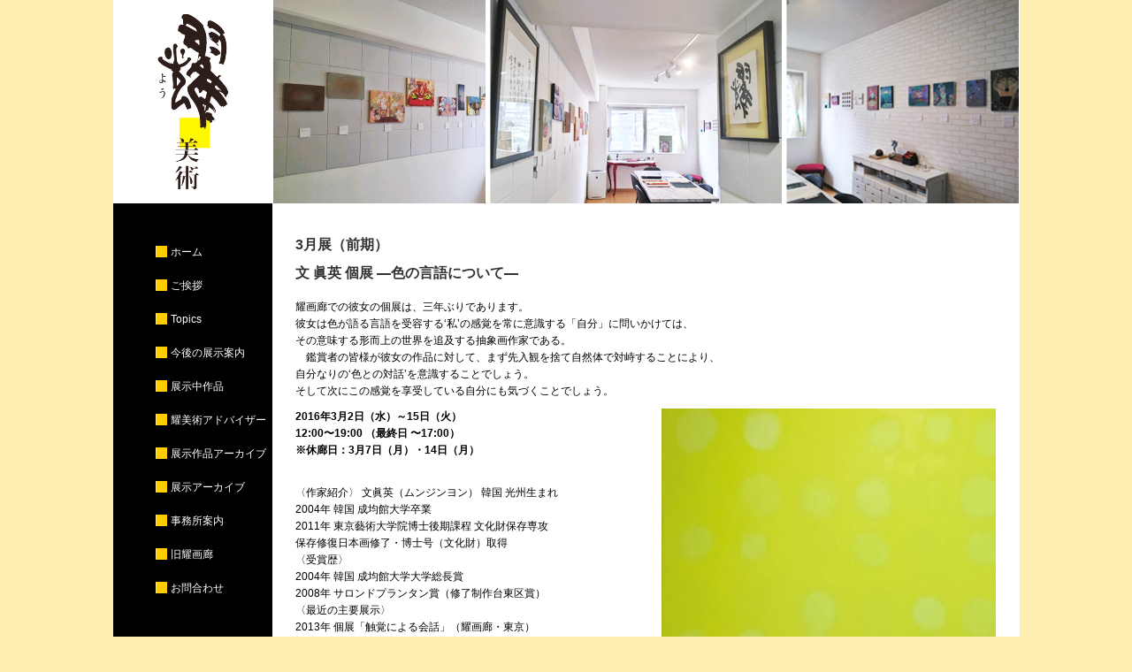

--- FILE ---
content_type: text/html; charset=UTF-8
request_url: https://www.yohgarou.com/2016/02/28/3%E6%9C%88%E5%B1%95-%E5%89%8D%E6%9C%9F/
body_size: 7775
content:
<!DOCTYPE html>
<html lang="ja-JP"><head>
    <meta charset="utf-8"/>
    <link rel="dns-prefetch preconnect" href="https://u.jimcdn.com/" crossorigin="anonymous"/>
<link rel="dns-prefetch preconnect" href="https://assets.jimstatic.com/" crossorigin="anonymous"/>
<link rel="dns-prefetch preconnect" href="https://image.jimcdn.com" crossorigin="anonymous"/>
<meta http-equiv="X-UA-Compatible" content="IE=edge"/>
<meta name="description" content=""/>
<meta name="robots" content="index, follow, archive"/>
<meta property="st:section" content=""/>
<meta name="generator" content="Jimdo Creator"/>
<meta name="twitter:title" content="3月展（前期）"/>
<meta name="twitter:description" content="耀画廊での彼女の個展は、三年ぶりであります。 彼女は色が語る言語を受容する‘私’の感覚を常に意識する「自分」に問いかけては、 その意味する形而上の世界を追及する抽象画作家である。 鑑賞者の皆様が彼女の作品に対して、まず先入観を捨て自然体で対峙することにより、 自分なりの‘色との対話’を意識することでしょう。 そして次にこの感覚を享受している自分にも気づくことでしょう。"/>
<meta name="twitter:card" content="summary_large_image"/>
<meta property="og:url" content="http://www.yohgarou.com/2016/02/28/3%E6%9C%88%E5%B1%95-%E5%89%8D%E6%9C%9F/"/>
<meta property="og:title" content="3月展（前期）"/>
<meta property="og:description" content="耀画廊での彼女の個展は、三年ぶりであります。 彼女は色が語る言語を受容する‘私’の感覚を常に意識する「自分」に問いかけては、 その意味する形而上の世界を追及する抽象画作家である。 鑑賞者の皆様が彼女の作品に対して、まず先入観を捨て自然体で対峙することにより、 自分なりの‘色との対話’を意識することでしょう。 そして次にこの感覚を享受している自分にも気づくことでしょう。"/>
<meta property="og:type" content="article"/>
<meta property="og:locale" content="ja_JP"/>
<meta property="og:site_name" content="東京 九段 耀 画廊"/>
<meta name="twitter:image" content="https://image.jimcdn.com/cdn-cgi/image//app/cms/storage/image/path/sedcccbb9a613bee0/image/i3fdeb0b0e13aec0e/version/1456705243/image.jpg"/>
<meta property="og:image" content="https://image.jimcdn.com/cdn-cgi/image//app/cms/storage/image/path/sedcccbb9a613bee0/image/i3fdeb0b0e13aec0e/version/1456705243/image.jpg"/>
<meta property="og:image:width" content="1366"/>
<meta property="og:image:height" content="1378"/>
<meta property="og:image:secure_url" content="https://image.jimcdn.com/cdn-cgi/image//app/cms/storage/image/path/sedcccbb9a613bee0/image/i3fdeb0b0e13aec0e/version/1456705243/image.jpg"/>
<meta property="article:published_time" content="2016-02-29 09:08:00"/>
<meta property="article:tag" content="2016年1-6月"/><title>3月展（前期） - 東京 九段 耀 画廊</title>
<link rel="shortcut icon" href="https://u.jimcdn.com/cms/o/sedcccbb9a613bee0/img/favicon.png?t=1599699569"/>
    <link rel="alternate" type="application/rss+xml" title="ブログ" href="https://www.yohgarou.com/rss/blog"/>    
<link rel="canonical" href="https://www.yohgarou.com/2016/02/28/3月展-前期/"/>

        <script src="https://assets.jimstatic.com/ckies.js.7c38a5f4f8d944ade39b.js"></script>

        <script src="https://assets.jimstatic.com/cookieControl.js.b05bf5f4339fa83b8e79.js"></script>
    <script>window.CookieControlSet.setToOff();</script>

    <style>html,body{margin:0}.hidden{display:none}.n{padding:5px}#emotion-header{position:relative}#emotion-header-logo,#emotion-header-title{position:absolute}</style>

        <link href="https://u.jimcdn.com/cms/o/sedcccbb9a613bee0/userlayout/css/main.css?t=1768571070" rel="stylesheet" type="text/css" id="jimdo_main_css"/>
    <link href="https://u.jimcdn.com/cms/o/sedcccbb9a613bee0/userlayout/css/layout.css?t=1745159514" rel="stylesheet" type="text/css" id="jimdo_layout_css"/>
    <link href="https://u.jimcdn.com/cms/o/sedcccbb9a613bee0/userlayout/css/font.css?t=1768571070" rel="stylesheet" type="text/css" id="jimdo_font_css"/>
<script>     /* <![CDATA[ */     /*!  loadCss [c]2014 @scottjehl, Filament Group, Inc.  Licensed MIT */     window.loadCSS = window.loadCss = function(e,n,t){var r,l=window.document,a=l.createElement("link");if(n)r=n;else{var i=(l.body||l.getElementsByTagName("head")[0]).childNodes;r=i[i.length-1]}var o=l.styleSheets;a.rel="stylesheet",a.href=e,a.media="only x",r.parentNode.insertBefore(a,n?r:r.nextSibling);var d=function(e){for(var n=a.href,t=o.length;t--;)if(o[t].href===n)return e.call(a);setTimeout(function(){d(e)})};return a.onloadcssdefined=d,d(function(){a.media=t||"all"}),a};     window.onloadCSS = function(n,o){n.onload=function(){n.onload=null,o&&o.call(n)},"isApplicationInstalled"in navigator&&"onloadcssdefined"in n&&n.onloadcssdefined(o)}     /* ]]> */ </script>     <script>
// <![CDATA[
onloadCSS(loadCss('https://assets.jimstatic.com/web_oldtemplate.css.d393d7df0e0c7cad1d200e41d59a2045.css') , function() {
    this.id = 'jimdo_web_css';
});
// ]]>
</script>
<link href="https://assets.jimstatic.com/web_oldtemplate.css.d393d7df0e0c7cad1d200e41d59a2045.css" rel="preload" as="style"/>
<noscript>
<link href="https://assets.jimstatic.com/web_oldtemplate.css.d393d7df0e0c7cad1d200e41d59a2045.css" rel="stylesheet"/>
</noscript>
    <script>
    //<![CDATA[
        var jimdoData = {"isTestserver":false,"isLcJimdoCom":false,"isJimdoHelpCenter":false,"isProtectedPage":false,"cstok":"88d735065d238c44817587d0f44602c25f7b2dd1","cacheJsKey":"7093479d026ccfbb48d2a101aeac5fbd70d2cc12","cacheCssKey":"7093479d026ccfbb48d2a101aeac5fbd70d2cc12","cdnUrl":"https:\/\/assets.jimstatic.com\/","minUrl":"https:\/\/assets.jimstatic.com\/app\/cdn\/min\/file\/","authUrl":"https:\/\/a.jimdo.com\/","webPath":"https:\/\/www.yohgarou.com\/","appUrl":"https:\/\/a.jimdo.com\/","cmsLanguage":"ja_JP","isFreePackage":false,"mobile":false,"isDevkitTemplateUsed":false,"isTemplateResponsive":false,"websiteId":"sedcccbb9a613bee0","pageId":2030085579,"packageId":2,"shop":{"deliveryTimeTexts":{"1":"\u304a\u5c4a\u3051\u65e5\u6570\uff1a1~3\u65e5","2":"\u304a\u5c4a\u3051\u65e5\u6570\uff1a3~5\u65e5","3":"\u304a\u5c4a\u3051\u65e5\u6570\uff1a5~8\u65e5"},"checkoutButtonText":"\u8cfc\u5165","isReady":false,"currencyFormat":{"pattern":"\u00a4#,##0","convertedPattern":"$#,##0","symbols":{"GROUPING_SEPARATOR":",","DECIMAL_SEPARATOR":".","CURRENCY_SYMBOL":"\uffe5"}},"currencyLocale":"ja_JP"},"tr":{"gmap":{"searchNotFound":"\u5165\u529b\u3055\u308c\u305f\u4f4f\u6240\u306f\u5b58\u5728\u3057\u306a\u3044\u304b\u3001\u898b\u3064\u3051\u308b\u3053\u3068\u304c\u3067\u304d\u307e\u305b\u3093\u3067\u3057\u305f\u3002","routeNotFound":"\u30eb\u30fc\u30c8\u304c\u8a08\u7b97\u3067\u304d\u307e\u305b\u3093\u3067\u3057\u305f\u3002\u76ee\u7684\u5730\u304c\u9060\u3059\u304e\u308b\u304b\u660e\u78ba\u3067\u306f\u306a\u3044\u53ef\u80fd\u6027\u304c\u3042\u308a\u307e\u3059\u3002"},"shop":{"checkoutSubmit":{"next":"\u6b21\u3078","wait":"\u304a\u5f85\u3061\u304f\u3060\u3055\u3044"},"paypalError":"\u30a8\u30e9\u30fc\u304c\u767a\u751f\u3057\u307e\u3057\u305f\u3002\u518d\u5ea6\u304a\u8a66\u3057\u304f\u3060\u3055\u3044\u3002","cartBar":"\u30b7\u30e7\u30c3\u30d4\u30f3\u30b0\u30ab\u30fc\u30c8\u3092\u78ba\u8a8d","maintenance":"\u7533\u3057\u8a33\u3054\u3056\u3044\u307e\u305b\u3093\u3001\u30e1\u30f3\u30c6\u30ca\u30f3\u30b9\u4e2d\u306e\u305f\u3081\u4e00\u6642\u7684\u306b\u30b7\u30e7\u30c3\u30d7\u304c\u5229\u7528\u3067\u304d\u307e\u305b\u3093\u3002\u3054\u8ff7\u60d1\u3092\u304a\u304b\u3051\u3057\u7533\u3057\u8a33\u3054\u3056\u3044\u307e\u305b\u3093\u304c\u3001\u304a\u6642\u9593\u3092\u3042\u3051\u3066\u518d\u5ea6\u304a\u8a66\u3057\u304f\u3060\u3055\u3044\u3002","addToCartOverlay":{"productInsertedText":"\u30ab\u30fc\u30c8\u306b\u5546\u54c1\u304c\u8ffd\u52a0\u3055\u308c\u307e\u3057\u305f","continueShoppingText":"\u8cb7\u3044\u7269\u3092\u7d9a\u3051\u308b","reloadPageText":"\u66f4\u65b0"},"notReadyText":"\u3053\u3061\u3089\u306e\u30b7\u30e7\u30c3\u30d7\u306f\u73fe\u5728\u6e96\u5099\u4e2d\u306e\u305f\u3081\u3054\u5229\u7528\u3044\u305f\u3060\u3051\u307e\u305b\u3093\u3002\u30b7\u30e7\u30c3\u30d7\u30aa\u30fc\u30ca\u30fc\u306f\u4ee5\u4e0b\u3092\u3054\u78ba\u8a8d\u304f\u3060\u3055\u3044\u3002https:\/\/help.jimdo.com\/hc\/ja\/articles\/115005521583","numLeftText":"\u73fe\u5728\u3053\u306e\u5546\u54c1\u306f {:num} \u307e\u3067\u8cfc\u5165\u3067\u304d\u307e\u3059\u3002","oneLeftText":"\u3053\u306e\u5546\u54c1\u306e\u5728\u5eab\u306f\u6b8b\u308a1\u70b9\u3067\u3059"},"common":{"timeout":"\u30a8\u30e9\u30fc\u304c\u767a\u751f\u3044\u305f\u3057\u307e\u3057\u305f\u3002\u5f8c\u307b\u3069\u518d\u5b9f\u884c\u3057\u3066\u304f\u3060\u3055\u3044\u3002"},"form":{"badRequest":"\u30a8\u30e9\u30fc\u304c\u767a\u751f\u3057\u307e\u3057\u305f\u3002\u5f8c\u307b\u3069\u6539\u3081\u3066\u304a\u8a66\u3057\u304f\u3060\u3055\u3044\u3002"}},"jQuery":"jimdoGen002","isJimdoMobileApp":false,"bgConfig":{"id":80356179,"type":"color","color":"rgb(255, 240, 178)"},"bgFullscreen":null,"responsiveBreakpointLandscape":767,"responsiveBreakpointPortrait":480,"copyableHeadlineLinks":false,"tocGeneration":false,"googlemapsConsoleKey":false,"loggingForAnalytics":false,"loggingForPredefinedPages":false,"isFacebookPixelIdEnabled":false,"userAccountId":"9b6985fe-6ccf-43bd-9913-0906f3e81036","dmp":{"typesquareFontApiKey":"4L6CCYWjET8%3D","typesquareFontApiScriptUrl":"\/\/code.typesquare.com\/static\/4L6CCYWjET8%253D\/ts105.js","typesquareFontsAvailable":true}};
    // ]]>
</script>

     <script> (function(window) { 'use strict'; var regBuff = window.__regModuleBuffer = []; var regModuleBuffer = function() { var args = [].slice.call(arguments); regBuff.push(args); }; if (!window.regModule) { window.regModule = regModuleBuffer; } })(window); </script>
    <script src="https://assets.jimstatic.com/web.js.24f3cfbc36a645673411.js" async="true"></script>
    <script src="https://assets.jimstatic.com/at.js.62588d64be2115a866ce.js"></script>

<style type="text/css">
/*<![CDATA[*/

<!--
#container{
width: 1025px; 
} 

#header{  
height: 230px;  
} 

#sidebar
{
  width: 180px;  
}

#content
{
  width: 845px;  
}
#mainNav1 li a
{
  color: white;
  width: 180px;  
  float: left;
}
-->

/*]]>*/
</style>

    
</head>

<body class="body cc-page cc-page-blog cc-pagemode-default cc-content-parent" id="page-2030085579">

<div id="cc-inner" class="cc-content-parent"><div id="float" class="cc-content-parent">
    <div id="container" class="cc-content-parent cc-content-parent">
        <div id="header">
            <a href="http://www.yohgarou.com/" style="border: 0; text-decoration: none; cursor: pointer;"><img src="https://u.jimcdn.com/cms/o/sedcccbb9a613bee0/userlayout/img/top-header-img-2025-apr.png?t=1745931437" alt=""/></a>
        </div>

        <div id="wrapper" class="cc-content-parent cc-content-parent">
            <div id="content" class="cc-content-parent cc-content-parent">
                <div class="gutter cc-content-parent">
                    <div id="content_area" data-container="content"><div id="content_start"></div>
        <div class="n j-blog-meta j-blog-post--header">
    <div class="j-text j-module n">
                <span class="j-text j-blog-post--date">
                    </span>
    </div>
    <h1 class="j-blog-header j-blog-headline j-blog-post--headline">3月展（前期）</h1>
</div>

        <div id="cc-matrix-2687735279"><div id="cc-m-10105241979" class="j-module n j-header "><h1 class="" id="cc-m-header-10105241979">文 眞英 個展 ―色の言語について―</h1></div><div id="cc-m-10106569979" class="j-module n j-text "><p>
    <span style="font-family: Helvetica; line-height: normal;">耀画廊での彼女の個展は、三年ぶりであります。</span>
</p>

<p>
    <span style="font-family: Helvetica; line-height: normal;">彼女は色が語る言語を受容する</span><span style="font-family: Helvetica; line-height: normal;">‘私’の感覚を常に意識する「自分」に問いかけては、</span>
</p>

<p>
    <span style="font-family: Helvetica; line-height: normal;">その意味する形而上の世界を</span><span style="font-family: Helvetica; line-height: normal;">追及する抽象画作家である。</span><br style="font-family: Helvetica; line-height: normal;"/>
    <span style="font-family: Helvetica; line-height: normal;">　鑑賞者の皆様が彼女の作品に対して、まず先入観を捨て自然体で対峙することにより、</span><br style="font-family: Helvetica; line-height: normal;"/>
    <span style="font-family: Helvetica; line-height: normal;">自分なりの‘色との対話’を意識することでしょう。</span>
</p>

<p>
    <span style="font-family: Helvetica; line-height: normal;">そして次にこの感覚を享受している</span><span style="font-family: Helvetica; line-height: normal;">自分にも気づくことでしょう。</span>
</p></div><div id="cc-m-10105242179" class="j-module n j-hgrid ">    <div class="cc-m-hgrid-column" style="width: 49.62%;">
        <div id="cc-matrix-2687735379"><div id="cc-m-10105242279" class="j-module n j-text "><p>
    <strong>2016年3月2日（水）～15日（火）</strong>
</p>

<p>
    <strong>12:00〜19:00 （最終日 〜17:00）</strong>
</p>

<p>
    <strong>※休廊日：3月7日（月）・14日（月）</strong>
</p></div><div id="cc-m-10105242379" class="j-module n j-text "><p>
     
</p>

<p>
    〈作家紹介〉 文眞英（ムンジンヨン） 韓国 光州生まれ
</p>

<p>
    2004年 韓国 成均館大学卒業　
</p>

<p>
    2011年 東京藝術大学院博士後期課程 文化財保存専攻
</p>

<p>
    保存修復日本画修了・博士号（文化財）取得
</p>

<p>
    〈受賞歴〉
</p>

<p>
    2004年 韓国 成均館大学大学総長賞　　
</p>

<p>
    2008年 サロンドプランタン賞（修了制作台東区賞）　
</p>

<p>
    〈最近の主要展示〉
</p>

<p>
    2013年 個展「触覚による会話」（耀画廊・東京）
</p>

<p>
    2015年 「日本で学んだ外国人アーティスト」展
</p>

<p>
    SPACE NIO 日本経済新聞社 東京本社ビル２階
</p></div></div>    </div>
            <div class="cc-m-hgrid-separator" data-display="cms-only"><div></div></div>
        <div class="cc-m-hgrid-column last" style="width: 48.37%;">
        <div id="cc-matrix-2687735479"><div id="cc-m-10105242479" class="j-module n j-imageSubtitle "><figure class="cc-imagewrapper cc-m-image-align-1 cc-m-width-maxed">
<img srcset="https://image.jimcdn.com/cdn-cgi/image/width=320%2Cheight=10000%2Cfit=contain%2Cformat=jpg%2C/app/cms/storage/image/path/sedcccbb9a613bee0/image/i3fdeb0b0e13aec0e/version/1456705243/image.jpg 320w, https://image.jimcdn.com/cdn-cgi/image/width=378%2Cheight=10000%2Cfit=contain%2Cformat=jpg%2C/app/cms/storage/image/path/sedcccbb9a613bee0/image/i3fdeb0b0e13aec0e/version/1456705243/image.jpg 378w, https://image.jimcdn.com/cdn-cgi/image/width=640%2Cheight=10000%2Cfit=contain%2Cformat=jpg%2C/app/cms/storage/image/path/sedcccbb9a613bee0/image/i3fdeb0b0e13aec0e/version/1456705243/image.jpg 640w, https://image.jimcdn.com/cdn-cgi/image/width=756%2Cheight=10000%2Cfit=contain%2Cformat=jpg%2C/app/cms/storage/image/path/sedcccbb9a613bee0/image/i3fdeb0b0e13aec0e/version/1456705243/image.jpg 756w" sizes="(min-width: 378px) 378px, 100vw" id="cc-m-imagesubtitle-image-10105242479" src="https://image.jimcdn.com/cdn-cgi/image/width=378%2Cheight=10000%2Cfit=contain%2Cformat=jpg%2C/app/cms/storage/image/path/sedcccbb9a613bee0/image/i3fdeb0b0e13aec0e/version/1456705243/image.jpg" alt="" class="" data-src-width="1366" data-src-height="1378" data-src="https://image.jimcdn.com/cdn-cgi/image/width=378%2Cheight=10000%2Cfit=contain%2Cformat=jpg%2C/app/cms/storage/image/path/sedcccbb9a613bee0/image/i3fdeb0b0e13aec0e/version/1456705243/image.jpg" data-image-id="6812082279"/>    

</figure>

<div class="cc-clear"></div>
<script id="cc-m-reg-10105242479">// <![CDATA[

    window.regModule("module_imageSubtitle", {"data":{"imageExists":true,"hyperlink":"","hyperlink_target":"","hyperlinkAsString":"","pinterest":"0","id":10105242479,"widthEqualsContent":"1","resizeWidth":"378","resizeHeight":382},"id":10105242479});
// ]]>
</script></div><div id="cc-m-10105244879" class="j-module n j-text "><p>
    ［色が私を通じて自分を感覚している］ 60S号
</p></div></div>    </div>
    
<div class="cc-m-hgrid-overlay" data-display="cms-only"></div>

<br class="cc-clear"/>

</div><div id="cc-m-10105242579" class="j-module n j-spacing "><div class="cc-m-spacing-wrapper">

    <div class="cc-m-spacer" style="height: 15px;">
    
</div>

    </div>
</div><div id="cc-m-10105242679" class="j-module n j-spacing "><div class="cc-m-spacing-wrapper">

    <div class="cc-m-spacer" style="height: 15px;">
    
</div>

    </div>
</div></div>
        <div class="j-module n j-text j-blog-post--tags-wrapper"><span class="j-blog-post--tags--template" style="display: none;"><span class="j-blog-post--tag">tagPlaceholder</span></span><span class="j-blog-post--tags-label" style="display: inline;">カテゴリ：</span> <span class="j-blog-post--tags-list"><span class="j-blog-post--tag">2016年1-6月</span></span></div>
        </div>
                </div>
            </div>
        </div>

        <div id="sidebar" class="altcolor">
            　　　　
            <div id="navigation" class="altcolor">
                <div data-container="navigation"><div class="j-nav-variant-standard"><ul id="mainNav1" class="mainNav1"><li id="cc-nav-view-1137874379"><a href="/" class="level_1"><span>ホーム</span></a></li><li id="cc-nav-view-1144659479"><a href="/ご挨拶/" class="level_1"><span>ご挨拶</span></a></li><li id="cc-nav-view-1938473279"><a href="/topics/" class="level_1"><span>Topics</span></a></li><li id="cc-nav-view-2153944779"><a href="/今後の展示案内/" class="level_1"><span>今後の展示案内</span></a></li><li id="cc-nav-view-2150853779"><a href="/展示中作品/" class="level_1"><span>展示中作品</span></a></li><li id="cc-nav-view-2104174679"><a href="/耀美術アドバイザー/" class="level_1"><span>耀美術アドバイザー</span></a></li><li id="cc-nav-view-2150853979"><a href="/展示作品アーカイブ/" class="level_1"><span>展示作品アーカイブ</span></a></li><li id="cc-nav-view-2151519079"><a href="/展示アーカイブ/" class="level_1"><span>展示アーカイブ</span></a></li><li id="cc-nav-view-1137874479"><a href="/事務所案内/" class="level_1"><span>事務所案内</span></a></li><li id="cc-nav-view-2150516179"><a href="/旧耀画廊/" class="level_1"><span>旧耀画廊</span></a></li><li id="cc-nav-view-1137874579"><a href="/お問合わせ/" class="level_1"><span>お問合わせ</span></a></li></ul></div></div>
            </div>

            <div class="gutter">
                <div data-container="sidebar"><div id="cc-matrix-1382352179"><div id="cc-m-10642593179" class="j-module n j-spacing "><div class="cc-m-spacing-wrapper">

    <div class="cc-m-spacer" style="height: 5px;">
    
</div>

    </div>
</div></div></div>
            </div>
        </div>
    </div>
</div>

<div id="footer">
    <div class="gutter">
        <div id="contentfooter" data-container="footer">
            <div id="contentfooter" data-container="footer">

    
    <div class="leftrow">
        <a href="/sitemap/">サイトマップ</a><br/>Copyright(c)2012-2021 Yohgarou. All rights reserved.    </div>

    <div class="rightrow">
            
    <span class="loggedout">
        <a rel="nofollow" id="login" href="/login">ログイン</a>
    </span>

<span class="loggedin">
    <a rel="nofollow" id="logout" target="_top" href="https://cms.e.jimdo.com/app/cms/logout.php">
        ログアウト    </a>
    |
    <a rel="nofollow" id="edit" target="_top" href="https://a.jimdo.com/app/auth/signin/jumpcms/?page=2030085579">編集</a>
</span>
        </div>

    
</div>

        </div>
    </div>
</div></div>
    <ul class="cc-FloatingButtonBarContainer cc-FloatingButtonBarContainer-right hidden">

                    <!-- scroll to top button -->
            <li class="cc-FloatingButtonBarContainer-button-scroll">
                <a href="javascript:void(0);" title="トップへ戻る">
                    <span>トップへ戻る</span>
                </a>
            </li>
            <script>// <![CDATA[

    window.regModule("common_scrolltotop", []);
// ]]>
</script>    </ul>
    <script type="text/javascript">
//<![CDATA[
var _gaq = [];

_gaq.push(['_gat._anonymizeIp']);

if (window.CookieControl.isCookieAllowed("ga")) {
    _gaq.push(['a._setAccount', 'UA-33931962-1'],
        ['a._trackPageview']
        );

    (function() {
        var ga = document.createElement('script');
        ga.type = 'text/javascript';
        ga.async = true;
        ga.src = 'https://www.google-analytics.com/ga.js';

        var s = document.getElementsByTagName('script')[0];
        s.parentNode.insertBefore(ga, s);
    })();
}
addAutomatedTracking('creator.website', track_anon);
//]]>
</script>
    
<div id="loginbox" class="hidden">

    <div id="loginbox-header">

    <a class="cc-close" title="項目を閉じる" href="#">閉じる</a>

    <div class="c"></div>

</div>

<div id="loginbox-content">

        <div id="resendpw"></div>

        <div id="loginboxOuter"></div>
    </div>
</div>
<div id="loginbox-darklayer" class="hidden"></div>
<script>// <![CDATA[

    window.regModule("web_login", {"url":"https:\/\/www.yohgarou.com\/","pageId":2030085579});
// ]]>
</script>




</body>
</html>


--- FILE ---
content_type: text/css; charset=UTF-8
request_url: https://u.jimcdn.com/cms/o/sedcccbb9a613bee0/userlayout/css/layout.css?t=1745159514
body_size: 1160
content:
2
Jetzt Online-Shop einrichten\u000D\u000Aohne Software & ohne Vorkenntnisse. Sofort loslegen mit Jimdo!\u000D\u000Awww.jimdo.com\u000D\u000A
Deine eigene Homepage\u000D\u000Aohne Vorkenntnisse selbst erstellen. Jetzt bei Jimdo anmelden!\u000D\u000Awww.Jimdo.com

/*
-----------------------------------------------
Headerlayout Test 221 Screen Styles
Author:   Fridtjof Detzner
Version:  8 Sep 2005
----------------------------------------------- */

/* 
* Abweichende Body Definitionen
*/

DIV.ccgalerie {
width:100%;
}

div#container div#emotion .n {padding:0px;
　　　　　overflow:hidden;}

div#cc-tp-padding-container { 
	position: relative; text-align:center;
　　　　　overflow:hidden;

}

div#container
{
	width:1025px;
	margin:0 auto; 
	text-align:left;
	color: #white;
　　　　　overflow:hidden;

}

div#container div#cc-content-parent
{　　　　　overflow:hidden;
}


/*  Typo
----------------------------------------------- */ 

div#container .cc-content-parent { background-color:#FFFFFF;
　　　　　overflow:hidden;}

div#footer{background: #000;}

div#footer .gutter{ color:white; }

div#contentfooter,
div#contentfooter a
{
	color:white;
}


/*  CSS Layout
----------------------------------------------- */
body {
       background-color:#FFF0B2;
        text-align:center;
　　　　　overflow:hidden;

}
div#float
{overflow:hidden;
       background-color:#FFF;
	width:1025px;
margin: 0 auto;
}
div#container
{
	width:1025px;
	margin:0 auto; 
	text-align:left;
	color: #white;
　　　　　overflow:hidden;

}



div#header
{  width:100%;}

div#wrapper{
　　　　　padding:21px;
}


div#content
{
	float:right;
	width:845px;
　　　　　padding-left:21px;
　　　　　padding-right:21px;
}


}
div#navigation
{
	float:left;
	width:180px;
	background-color: #000;
}

div#sidebar
{
	float:left;
	width:180px;
	background-color: #000;
}

div#sidebar .altcolor{
	padding-bottom: 100000px;
	margin-bottom: -100000px;
	background-color: #000;

}
div#footer
{
	clear:both;
	width:1025px;
	margin:0 auto;
}

/* gutter */
div#content .gutter { padding: 21px; }
div#sidebar .gutter { padding: 0px; }
div#footer .gutter{ padding: 10px; }


/*  MainNav Level 1
----------------------------------------------- */
ul{list-style:none;}
ul.mainNav1 li a{   
margin-top: 20px;
font:normal 12px/140% Verdana, Geneva, Arial, Helvetica, sans-serif;   
text-decoration: none;   
display: block;   
color:#white;     
background:url(https://u.jimcdn.com/cms/o/sedcccbb9a613bee0/userlayout/img/midashi-shikaku1.jpg?t=1386296958)no-repeat 8px;
padding-left:25px;
padding-top:2px;
}
ul.mainNav2 li a{ 
margin-top: 10px;
font:normal 12px/140% Verdana, Geneva, Arial, Helvetica, sans-serif;   
text-decoration: none;   
display: block;   
color:white;   
background:url(https://u.jimcdn.com/cms/o/sedcccbb9a613bee0/userlayout/img/midashi-s.jpg?t=1386308504)no-repeat 8px;
padding-left:15px;
padding-top:2px;
}
ul.mainNav3 li a{ 
margin-top: 20px;
font:normal 12px/140% Verdana, Geneva, Arial, Helvetica, sans-serif;   
text-decoration: none;   
display: block;   
color:#white;   
background:url(https://u.jimcdn.com/cms/o/sedcccbb9a613bee0/userlayout/img/midashi-s.jpg?t=1386308504)no-repeat 8px;
padding-left:10px;
padding-top:2px;
}


/*  Header 
----------------------------------------------- */
.j-header h1 {padding-left:0px;height:30px;font:14px;}
.j-header h2 {padding-left:3px; text-indent: 15px; height:10px;font:12px; 
background:url(https://u.jimcdn.com/cms/o/sedcccbb9a613bee0/userlayout/img/midashi-shikaku2.jpg?t=1386296965) no-repeat 5px;}

/*  長文をコンパクトに表示
----------------------------------------------- */
.scroll
{
background-color: #ffffff;
overflow: auto;
height: 120px;
margin: 10px;
padding: 20px;
border: 1px solid #ccc;
border-right: 1px solid #fff;
border-bottom: 1px solid #fff;
}

/*  what's New 背景
----------------------------------------------- */
.whats_new_background
{
background-color: #FFF0B2;
height: 15px;
margin: 10px 10px 0px 10px;
padding: 5px;
}

/*質問文の文頭に2倍ダーシと少しの余白を入れる*/
p.interviewer::before {
content:”――”;
letter-spacing: -.2em;
width: 2em;
margin-right: .5em;
}


/*  作品取り扱い作家ページの「耀画廊アドバイザー」枠
----------------------------------------------- */
.garou-adviser
{
border: solid 1px #ccc;
padding:20px;
margin: 5px 50px;
}

/*  作品取り扱い作家ページの「耀画廊アドバイザー」表サイズ指定
----------------------------------------------- */
.td, th{
 width: 200px;
}

--- FILE ---
content_type: text/css; charset=UTF-8
request_url: https://u.jimcdn.com/cms/o/sedcccbb9a613bee0/userlayout/css/font.css?t=1768571070
body_size: 113
content:
@charset "utf-8";



body {}

body, p, table, td
{
    font:normal 12px/160% Verdana, Arial, Helvetica, sans-serif;
    color:#000000;
}

input, textarea
{
    font:normal 12px/160% Verdana, Arial, Helvetica, sans-serif;
}

h1
{
    font:normal normal bold 16px/140% "Trebuchet MS", Verdana, sans-serif;
    color:#333333;
    
}

h2
{
    font:normal normal bold 14px/140% "Trebuchet MS", Verdana, sans-serif;
    color:#333333;
    
}

h3
{
    font:normal normal bold 14px/140% "Trebuchet MS", Verdana, sans-serif;
    color:#333333;
    
}

a:link,
a:visited
{
    text-decoration: underline; /* fix */
    color:#0099E1;
}

a:active,
a:hover
{
    text-decoration:none; /* fix */
    color: #0099E1;
}

div.hr
{
    border-bottom-style:solid;
    border-bottom-width:1px; /* fix */
    border-color: #CCCCCC;
    height: 1px;
}
